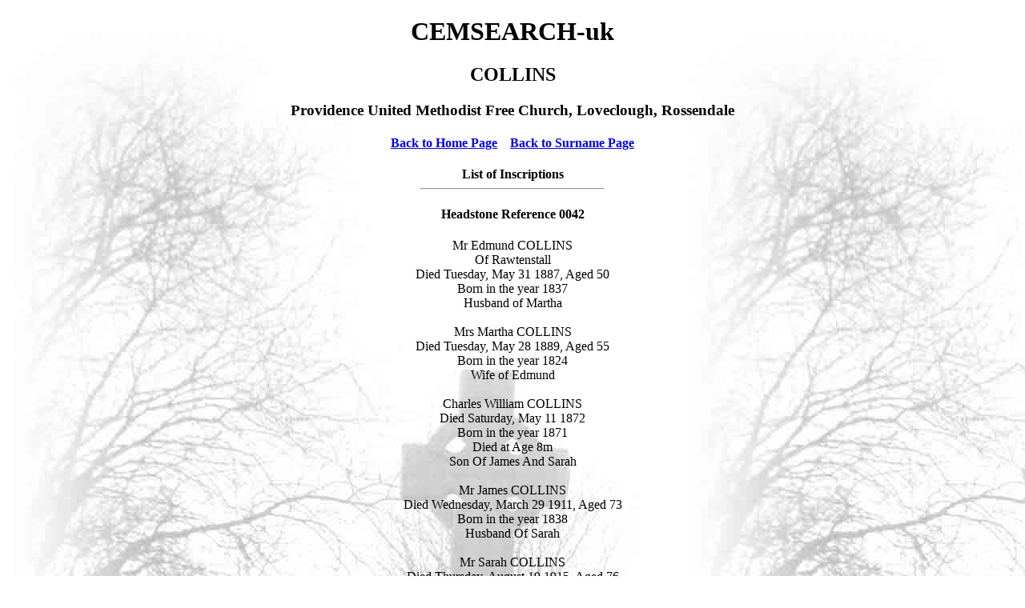

--- FILE ---
content_type: text/html
request_url: http://cemsearch.co.uk/providence/provCOLLINS.html
body_size: 1665
content:
<!DOCTYPE HTML PUBLIC "-//W3C//DTD HTML 4.01 Transitional//EN"
        "http://www.w3.org/TR/html4/loose.dtd">
<HTML>
<HEAD>
<TITLE>COLLINS Providence United Free Methodist Church,Loveclough Rossendale</TITLE>
<META HTTP-EQUIV="Content-Type" CONTENT="text/html; charset=iso-8859-1">
<META NAME='Description' CONTENT='COLLINS Providence Chapel Cemetery Records - Burial Records - Inscriptions, Lancashire England UK. A useful tool for family tree research.'>
<META NAME="Keywords" CONTENT="collins,providence,methodist,chapel,loveclough, Rossendale,genealogy,geneology,history,person,grave,free surname search,family tree,cemetery,family history,lancashire,surname,ancestors,memorial inscription">
</HEAD>
<BODY BACKGROUND="../images/back2.jpg">
<H1 ALIGN="center">CEMSEARCH-uk</H1>
<h2 align='center'>COLLINS</h2>
<H3 align="center"> Providence United Methodist Free Church, Loveclough, Rossendale</H3>
<H4 ALIGN= "center">
<A HREF="../index.html"><B>Back to Home Page</B></A>&nbsp;&nbsp;&nbsp;
<A HREF="providence.html"><B>Back to Surname Page</B></A>
</H4>
<div align= 'center'>
<b>List of Inscriptions</b><br /><hr width='18%'>
</div>
<h4 align='center'>Headstone Reference 0042</h4>
<p align='center'>

Mr Edmund COLLINS<br />
Of Rawtenstall<br />
Died Tuesday, May 31 1887, Aged 50<br />
Born in the year 1837<br />
Husband of Martha<br />
 <br />
Mrs Martha COLLINS<br />
Died Tuesday, May 28 1889, Aged 55<br />
Born in the year 1824<br />
Wife of Edmund<br />
<br />
Charles William COLLINS<br />
Died Saturday, May 11 1872<br />
Born in the year 1871<br />
Died at Age 8m<br />
Son Of James And Sarah<br />
<br />
Mr James COLLINS<br />
Died Wednesday, March 29 1911, Aged 73<br />
Born in the year 1838<br />
Husband Of Sarah<br />
<br />
Mr Sarah COLLINS<br />
Died Thursday, August 19 1915, Aged 76<br />
Born in the year 1839<br />
Wife Of James<br />
<br />
Mary Marie COLLINS<br />
Died Monday, March 13 1899, Aged 39<br />
Born in the year 1860<br />
Daughter Of James And Sarah<br />
<br />
Emma COLLINS<br />
Died Tuesday, July 19 1938, Aged 74<br />
Born in the year 1864<br />
Daughter Of James And Sarah<br />
<br />
Eliza COLLINS<br />
Died Friday, March 15 1940, Aged 73<br />
Born in the year 1867<br />
Daughter Of James And Sarah<br />
</p>



<h4 align='center'>Headstone Reference 0066</h4>
<p align='center'>
Mr Thomas COLLINS<br />
Of Commercial Buildings, Love Clough<br />
Died Saturday, December 8 1888, Aged 31<br />
Born in the year 1857<br />
Husband of Margaret Alice<br />

<br />
Mrs Margaret Alice COLLINS<br />
Died Monday, June 11 1906, Aged 45<br />
Born in the year 1861<br />
Wife of Thomas<br />
<br />
Ethel COLLINS<br />
Died Saturday, July 2 1887, Aged 1<br />
Born in the year 1886<br />
Daughter of Thomas and Margaret Alice<br />

</p>
<div align= 'center'>
<b>End of Report</b><br /><hr width='18%'>
</div>
<h4 align='center'><a href='../disclaimer.html' target='_blank'>Disclaimer</a></h4>
<h4 align='center'>Copyright CEMSEARCH 2002</h4>
<!-- Start of StatCounter Code -->
<script type="text/javascript" language="javascript">
<!--
var sc_project=1518263;
var sc_invisible=1;
var sc_partition=13;
var sc_security="61872c4b";
//-->
</script>

<script type="text/javascript" language="javascript" src="http://www.statcounter.com/counter/counter.js"></script><noscript><a href="http://www.statcounter.com/" target="_blank"><img  src="http://c14.statcounter.com/counter.php?sc_project=1518263&amp;java=0&amp;security=61872c4b&amp;invisible=1" alt="web statistics" border="0"></a> </noscript>
<!-- End of StatCounter Code -->


</BODY>
</HTML>